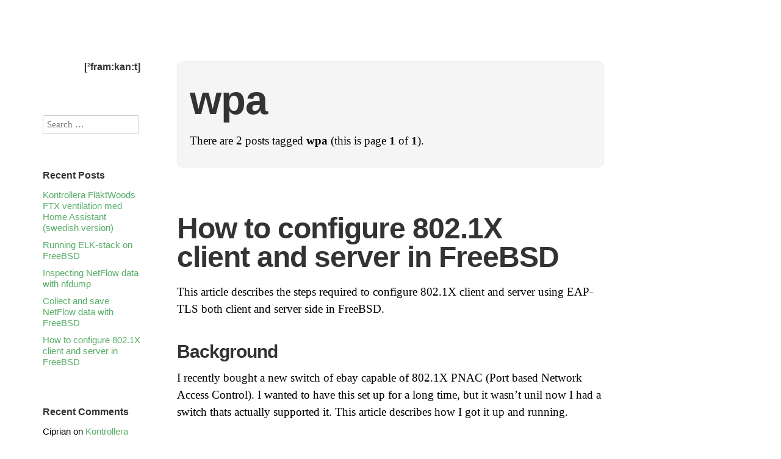

--- FILE ---
content_type: text/html; charset=UTF-8
request_url: https://framkant.org/tag/wpa/
body_size: 12944
content:
<!DOCTYPE html>
<html itemscope="itemscope" itemtype="http://schema.org/WebPage" lang="en-US">
<head>
	<meta charset="UTF-8" />
	<meta name="viewport" content="width=device-width, initial-scale=1, maximum-scale=1" />
	<link rel="profile" href="http://gmpg.org/xfn/11" />
	<link rel="pingback" href="https://framkant.org/xmlrpc.php" />
	<!--[if lt IE 9]>
	<script src="https://framkant.org/wp-content/themes/independent-publisher/js/html5.js" type="text/javascript"></script>
	<![endif]-->
	<meta name='robots' content='index, follow, max-image-preview:large, max-snippet:-1, max-video-preview:-1' />

	<!-- This site is optimized with the Yoast SEO plugin v19.9 - https://yoast.com/wordpress/plugins/seo/ -->
	<title>wpa Archives - [²fram:kan:t]</title>
	<link rel="canonical" href="https://framkant.org/tag/wpa/" />
	<meta property="og:locale" content="en_US" />
	<meta property="og:type" content="article" />
	<meta property="og:title" content="wpa Archives - [²fram:kan:t]" />
	<meta property="og:url" content="https://framkant.org/tag/wpa/" />
	<meta property="og:site_name" content="[²fram:kan:t]" />
	<meta name="twitter:card" content="summary_large_image" />
	<meta name="twitter:site" content="@ankerstal" />
	<!-- / Yoast SEO plugin. -->


<link rel='dns-prefetch' href='//s.w.org' />
<link rel="alternate" type="application/rss+xml" title="[²fram:kan:t] &raquo; Feed" href="https://framkant.org/feed/" />
<link rel="alternate" type="application/rss+xml" title="[²fram:kan:t] &raquo; Comments Feed" href="https://framkant.org/comments/feed/" />
<link rel="alternate" type="application/rss+xml" title="[²fram:kan:t] &raquo; wpa Tag Feed" href="https://framkant.org/tag/wpa/feed/" />
		<!-- This site uses the Google Analytics by ExactMetrics plugin v7.10.0 - Using Analytics tracking - https://www.exactmetrics.com/ -->
							<script
				src="//www.googletagmanager.com/gtag/js?id=UA-70462253-1"  data-cfasync="false" data-wpfc-render="false" type="text/javascript" async></script>
			<script data-cfasync="false" data-wpfc-render="false" type="text/javascript">
				var em_version = '7.10.0';
				var em_track_user = true;
				var em_no_track_reason = '';
				
								var disableStrs = [
															'ga-disable-UA-70462253-1',
									];

				/* Function to detect opted out users */
				function __gtagTrackerIsOptedOut() {
					for (var index = 0; index < disableStrs.length; index++) {
						if (document.cookie.indexOf(disableStrs[index] + '=true') > -1) {
							return true;
						}
					}

					return false;
				}

				/* Disable tracking if the opt-out cookie exists. */
				if (__gtagTrackerIsOptedOut()) {
					for (var index = 0; index < disableStrs.length; index++) {
						window[disableStrs[index]] = true;
					}
				}

				/* Opt-out function */
				function __gtagTrackerOptout() {
					for (var index = 0; index < disableStrs.length; index++) {
						document.cookie = disableStrs[index] + '=true; expires=Thu, 31 Dec 2099 23:59:59 UTC; path=/';
						window[disableStrs[index]] = true;
					}
				}

				if ('undefined' === typeof gaOptout) {
					function gaOptout() {
						__gtagTrackerOptout();
					}
				}
								window.dataLayer = window.dataLayer || [];

				window.ExactMetricsDualTracker = {
					helpers: {},
					trackers: {},
				};
				if (em_track_user) {
					function __gtagDataLayer() {
						dataLayer.push(arguments);
					}

					function __gtagTracker(type, name, parameters) {
						if (!parameters) {
							parameters = {};
						}

						if (parameters.send_to) {
							__gtagDataLayer.apply(null, arguments);
							return;
						}

						if (type === 'event') {
							
														parameters.send_to = exactmetrics_frontend.ua;
							__gtagDataLayer(type, name, parameters);
													} else {
							__gtagDataLayer.apply(null, arguments);
						}
					}

					__gtagTracker('js', new Date());
					__gtagTracker('set', {
						'developer_id.dNDMyYj': true,
											});
															__gtagTracker('config', 'UA-70462253-1', {"forceSSL":"true"} );
										window.gtag = __gtagTracker;										(function () {
						/* https://developers.google.com/analytics/devguides/collection/analyticsjs/ */
						/* ga and __gaTracker compatibility shim. */
						var noopfn = function () {
							return null;
						};
						var newtracker = function () {
							return new Tracker();
						};
						var Tracker = function () {
							return null;
						};
						var p = Tracker.prototype;
						p.get = noopfn;
						p.set = noopfn;
						p.send = function () {
							var args = Array.prototype.slice.call(arguments);
							args.unshift('send');
							__gaTracker.apply(null, args);
						};
						var __gaTracker = function () {
							var len = arguments.length;
							if (len === 0) {
								return;
							}
							var f = arguments[len - 1];
							if (typeof f !== 'object' || f === null || typeof f.hitCallback !== 'function') {
								if ('send' === arguments[0]) {
									var hitConverted, hitObject = false, action;
									if ('event' === arguments[1]) {
										if ('undefined' !== typeof arguments[3]) {
											hitObject = {
												'eventAction': arguments[3],
												'eventCategory': arguments[2],
												'eventLabel': arguments[4],
												'value': arguments[5] ? arguments[5] : 1,
											}
										}
									}
									if ('pageview' === arguments[1]) {
										if ('undefined' !== typeof arguments[2]) {
											hitObject = {
												'eventAction': 'page_view',
												'page_path': arguments[2],
											}
										}
									}
									if (typeof arguments[2] === 'object') {
										hitObject = arguments[2];
									}
									if (typeof arguments[5] === 'object') {
										Object.assign(hitObject, arguments[5]);
									}
									if ('undefined' !== typeof arguments[1].hitType) {
										hitObject = arguments[1];
										if ('pageview' === hitObject.hitType) {
											hitObject.eventAction = 'page_view';
										}
									}
									if (hitObject) {
										action = 'timing' === arguments[1].hitType ? 'timing_complete' : hitObject.eventAction;
										hitConverted = mapArgs(hitObject);
										__gtagTracker('event', action, hitConverted);
									}
								}
								return;
							}

							function mapArgs(args) {
								var arg, hit = {};
								var gaMap = {
									'eventCategory': 'event_category',
									'eventAction': 'event_action',
									'eventLabel': 'event_label',
									'eventValue': 'event_value',
									'nonInteraction': 'non_interaction',
									'timingCategory': 'event_category',
									'timingVar': 'name',
									'timingValue': 'value',
									'timingLabel': 'event_label',
									'page': 'page_path',
									'location': 'page_location',
									'title': 'page_title',
								};
								for (arg in args) {
																		if (!(!args.hasOwnProperty(arg) || !gaMap.hasOwnProperty(arg))) {
										hit[gaMap[arg]] = args[arg];
									} else {
										hit[arg] = args[arg];
									}
								}
								return hit;
							}

							try {
								f.hitCallback();
							} catch (ex) {
							}
						};
						__gaTracker.create = newtracker;
						__gaTracker.getByName = newtracker;
						__gaTracker.getAll = function () {
							return [];
						};
						__gaTracker.remove = noopfn;
						__gaTracker.loaded = true;
						window['__gaTracker'] = __gaTracker;
					})();
									} else {
										console.log("");
					(function () {
						function __gtagTracker() {
							return null;
						}

						window['__gtagTracker'] = __gtagTracker;
						window['gtag'] = __gtagTracker;
					})();
									}
			</script>
				<!-- / Google Analytics by ExactMetrics -->
		<script type="text/javascript">
window._wpemojiSettings = {"baseUrl":"https:\/\/s.w.org\/images\/core\/emoji\/14.0.0\/72x72\/","ext":".png","svgUrl":"https:\/\/s.w.org\/images\/core\/emoji\/14.0.0\/svg\/","svgExt":".svg","source":{"concatemoji":"https:\/\/framkant.org\/wp-includes\/js\/wp-emoji-release.min.js?ver=6.0.11"}};
/*! This file is auto-generated */
!function(e,a,t){var n,r,o,i=a.createElement("canvas"),p=i.getContext&&i.getContext("2d");function s(e,t){var a=String.fromCharCode,e=(p.clearRect(0,0,i.width,i.height),p.fillText(a.apply(this,e),0,0),i.toDataURL());return p.clearRect(0,0,i.width,i.height),p.fillText(a.apply(this,t),0,0),e===i.toDataURL()}function c(e){var t=a.createElement("script");t.src=e,t.defer=t.type="text/javascript",a.getElementsByTagName("head")[0].appendChild(t)}for(o=Array("flag","emoji"),t.supports={everything:!0,everythingExceptFlag:!0},r=0;r<o.length;r++)t.supports[o[r]]=function(e){if(!p||!p.fillText)return!1;switch(p.textBaseline="top",p.font="600 32px Arial",e){case"flag":return s([127987,65039,8205,9895,65039],[127987,65039,8203,9895,65039])?!1:!s([55356,56826,55356,56819],[55356,56826,8203,55356,56819])&&!s([55356,57332,56128,56423,56128,56418,56128,56421,56128,56430,56128,56423,56128,56447],[55356,57332,8203,56128,56423,8203,56128,56418,8203,56128,56421,8203,56128,56430,8203,56128,56423,8203,56128,56447]);case"emoji":return!s([129777,127995,8205,129778,127999],[129777,127995,8203,129778,127999])}return!1}(o[r]),t.supports.everything=t.supports.everything&&t.supports[o[r]],"flag"!==o[r]&&(t.supports.everythingExceptFlag=t.supports.everythingExceptFlag&&t.supports[o[r]]);t.supports.everythingExceptFlag=t.supports.everythingExceptFlag&&!t.supports.flag,t.DOMReady=!1,t.readyCallback=function(){t.DOMReady=!0},t.supports.everything||(n=function(){t.readyCallback()},a.addEventListener?(a.addEventListener("DOMContentLoaded",n,!1),e.addEventListener("load",n,!1)):(e.attachEvent("onload",n),a.attachEvent("onreadystatechange",function(){"complete"===a.readyState&&t.readyCallback()})),(e=t.source||{}).concatemoji?c(e.concatemoji):e.wpemoji&&e.twemoji&&(c(e.twemoji),c(e.wpemoji)))}(window,document,window._wpemojiSettings);
</script>
<style type="text/css">
img.wp-smiley,
img.emoji {
	display: inline !important;
	border: none !important;
	box-shadow: none !important;
	height: 1em !important;
	width: 1em !important;
	margin: 0 0.07em !important;
	vertical-align: -0.1em !important;
	background: none !important;
	padding: 0 !important;
}
</style>
	<link rel='stylesheet' id='wp-block-library-css'  href='https://framkant.org/wp-includes/css/dist/block-library/style.min.css?ver=6.0.11' type='text/css' media='all' />
<style id='global-styles-inline-css' type='text/css'>
body{--wp--preset--color--black: #000000;--wp--preset--color--cyan-bluish-gray: #abb8c3;--wp--preset--color--white: #ffffff;--wp--preset--color--pale-pink: #f78da7;--wp--preset--color--vivid-red: #cf2e2e;--wp--preset--color--luminous-vivid-orange: #ff6900;--wp--preset--color--luminous-vivid-amber: #fcb900;--wp--preset--color--light-green-cyan: #7bdcb5;--wp--preset--color--vivid-green-cyan: #00d084;--wp--preset--color--pale-cyan-blue: #8ed1fc;--wp--preset--color--vivid-cyan-blue: #0693e3;--wp--preset--color--vivid-purple: #9b51e0;--wp--preset--gradient--vivid-cyan-blue-to-vivid-purple: linear-gradient(135deg,rgba(6,147,227,1) 0%,rgb(155,81,224) 100%);--wp--preset--gradient--light-green-cyan-to-vivid-green-cyan: linear-gradient(135deg,rgb(122,220,180) 0%,rgb(0,208,130) 100%);--wp--preset--gradient--luminous-vivid-amber-to-luminous-vivid-orange: linear-gradient(135deg,rgba(252,185,0,1) 0%,rgba(255,105,0,1) 100%);--wp--preset--gradient--luminous-vivid-orange-to-vivid-red: linear-gradient(135deg,rgba(255,105,0,1) 0%,rgb(207,46,46) 100%);--wp--preset--gradient--very-light-gray-to-cyan-bluish-gray: linear-gradient(135deg,rgb(238,238,238) 0%,rgb(169,184,195) 100%);--wp--preset--gradient--cool-to-warm-spectrum: linear-gradient(135deg,rgb(74,234,220) 0%,rgb(151,120,209) 20%,rgb(207,42,186) 40%,rgb(238,44,130) 60%,rgb(251,105,98) 80%,rgb(254,248,76) 100%);--wp--preset--gradient--blush-light-purple: linear-gradient(135deg,rgb(255,206,236) 0%,rgb(152,150,240) 100%);--wp--preset--gradient--blush-bordeaux: linear-gradient(135deg,rgb(254,205,165) 0%,rgb(254,45,45) 50%,rgb(107,0,62) 100%);--wp--preset--gradient--luminous-dusk: linear-gradient(135deg,rgb(255,203,112) 0%,rgb(199,81,192) 50%,rgb(65,88,208) 100%);--wp--preset--gradient--pale-ocean: linear-gradient(135deg,rgb(255,245,203) 0%,rgb(182,227,212) 50%,rgb(51,167,181) 100%);--wp--preset--gradient--electric-grass: linear-gradient(135deg,rgb(202,248,128) 0%,rgb(113,206,126) 100%);--wp--preset--gradient--midnight: linear-gradient(135deg,rgb(2,3,129) 0%,rgb(40,116,252) 100%);--wp--preset--duotone--dark-grayscale: url('#wp-duotone-dark-grayscale');--wp--preset--duotone--grayscale: url('#wp-duotone-grayscale');--wp--preset--duotone--purple-yellow: url('#wp-duotone-purple-yellow');--wp--preset--duotone--blue-red: url('#wp-duotone-blue-red');--wp--preset--duotone--midnight: url('#wp-duotone-midnight');--wp--preset--duotone--magenta-yellow: url('#wp-duotone-magenta-yellow');--wp--preset--duotone--purple-green: url('#wp-duotone-purple-green');--wp--preset--duotone--blue-orange: url('#wp-duotone-blue-orange');--wp--preset--font-size--small: 13px;--wp--preset--font-size--medium: 20px;--wp--preset--font-size--large: 36px;--wp--preset--font-size--x-large: 42px;}.has-black-color{color: var(--wp--preset--color--black) !important;}.has-cyan-bluish-gray-color{color: var(--wp--preset--color--cyan-bluish-gray) !important;}.has-white-color{color: var(--wp--preset--color--white) !important;}.has-pale-pink-color{color: var(--wp--preset--color--pale-pink) !important;}.has-vivid-red-color{color: var(--wp--preset--color--vivid-red) !important;}.has-luminous-vivid-orange-color{color: var(--wp--preset--color--luminous-vivid-orange) !important;}.has-luminous-vivid-amber-color{color: var(--wp--preset--color--luminous-vivid-amber) !important;}.has-light-green-cyan-color{color: var(--wp--preset--color--light-green-cyan) !important;}.has-vivid-green-cyan-color{color: var(--wp--preset--color--vivid-green-cyan) !important;}.has-pale-cyan-blue-color{color: var(--wp--preset--color--pale-cyan-blue) !important;}.has-vivid-cyan-blue-color{color: var(--wp--preset--color--vivid-cyan-blue) !important;}.has-vivid-purple-color{color: var(--wp--preset--color--vivid-purple) !important;}.has-black-background-color{background-color: var(--wp--preset--color--black) !important;}.has-cyan-bluish-gray-background-color{background-color: var(--wp--preset--color--cyan-bluish-gray) !important;}.has-white-background-color{background-color: var(--wp--preset--color--white) !important;}.has-pale-pink-background-color{background-color: var(--wp--preset--color--pale-pink) !important;}.has-vivid-red-background-color{background-color: var(--wp--preset--color--vivid-red) !important;}.has-luminous-vivid-orange-background-color{background-color: var(--wp--preset--color--luminous-vivid-orange) !important;}.has-luminous-vivid-amber-background-color{background-color: var(--wp--preset--color--luminous-vivid-amber) !important;}.has-light-green-cyan-background-color{background-color: var(--wp--preset--color--light-green-cyan) !important;}.has-vivid-green-cyan-background-color{background-color: var(--wp--preset--color--vivid-green-cyan) !important;}.has-pale-cyan-blue-background-color{background-color: var(--wp--preset--color--pale-cyan-blue) !important;}.has-vivid-cyan-blue-background-color{background-color: var(--wp--preset--color--vivid-cyan-blue) !important;}.has-vivid-purple-background-color{background-color: var(--wp--preset--color--vivid-purple) !important;}.has-black-border-color{border-color: var(--wp--preset--color--black) !important;}.has-cyan-bluish-gray-border-color{border-color: var(--wp--preset--color--cyan-bluish-gray) !important;}.has-white-border-color{border-color: var(--wp--preset--color--white) !important;}.has-pale-pink-border-color{border-color: var(--wp--preset--color--pale-pink) !important;}.has-vivid-red-border-color{border-color: var(--wp--preset--color--vivid-red) !important;}.has-luminous-vivid-orange-border-color{border-color: var(--wp--preset--color--luminous-vivid-orange) !important;}.has-luminous-vivid-amber-border-color{border-color: var(--wp--preset--color--luminous-vivid-amber) !important;}.has-light-green-cyan-border-color{border-color: var(--wp--preset--color--light-green-cyan) !important;}.has-vivid-green-cyan-border-color{border-color: var(--wp--preset--color--vivid-green-cyan) !important;}.has-pale-cyan-blue-border-color{border-color: var(--wp--preset--color--pale-cyan-blue) !important;}.has-vivid-cyan-blue-border-color{border-color: var(--wp--preset--color--vivid-cyan-blue) !important;}.has-vivid-purple-border-color{border-color: var(--wp--preset--color--vivid-purple) !important;}.has-vivid-cyan-blue-to-vivid-purple-gradient-background{background: var(--wp--preset--gradient--vivid-cyan-blue-to-vivid-purple) !important;}.has-light-green-cyan-to-vivid-green-cyan-gradient-background{background: var(--wp--preset--gradient--light-green-cyan-to-vivid-green-cyan) !important;}.has-luminous-vivid-amber-to-luminous-vivid-orange-gradient-background{background: var(--wp--preset--gradient--luminous-vivid-amber-to-luminous-vivid-orange) !important;}.has-luminous-vivid-orange-to-vivid-red-gradient-background{background: var(--wp--preset--gradient--luminous-vivid-orange-to-vivid-red) !important;}.has-very-light-gray-to-cyan-bluish-gray-gradient-background{background: var(--wp--preset--gradient--very-light-gray-to-cyan-bluish-gray) !important;}.has-cool-to-warm-spectrum-gradient-background{background: var(--wp--preset--gradient--cool-to-warm-spectrum) !important;}.has-blush-light-purple-gradient-background{background: var(--wp--preset--gradient--blush-light-purple) !important;}.has-blush-bordeaux-gradient-background{background: var(--wp--preset--gradient--blush-bordeaux) !important;}.has-luminous-dusk-gradient-background{background: var(--wp--preset--gradient--luminous-dusk) !important;}.has-pale-ocean-gradient-background{background: var(--wp--preset--gradient--pale-ocean) !important;}.has-electric-grass-gradient-background{background: var(--wp--preset--gradient--electric-grass) !important;}.has-midnight-gradient-background{background: var(--wp--preset--gradient--midnight) !important;}.has-small-font-size{font-size: var(--wp--preset--font-size--small) !important;}.has-medium-font-size{font-size: var(--wp--preset--font-size--medium) !important;}.has-large-font-size{font-size: var(--wp--preset--font-size--large) !important;}.has-x-large-font-size{font-size: var(--wp--preset--font-size--x-large) !important;}
</style>
<link rel='stylesheet' id='genericons-css'  href='https://framkant.org/wp-content/themes/independent-publisher/fonts/genericons/genericons.css?ver=3.1' type='text/css' media='all' />
<link rel='stylesheet' id='independent-publisher-style-css'  href='https://framkant.org/wp-content/themes/independent-publisher/style.css?ver=6.0.11' type='text/css' media='all' />
<link rel='stylesheet' id='customizer-css'  href='https://framkant.org/wp-admin/admin-ajax.php?action=independent_publisher_customizer_css&#038;ver=1.7' type='text/css' media='all' />
<link rel='stylesheet' id='enlighterjs-css'  href='https://framkant.org/wp-content/plugins/enlighter/cache/enlighterjs.min.css?ver=Ihr6W7J70ujs3Vr' type='text/css' media='all' />
<script type='text/javascript' src='https://framkant.org/wp-content/plugins/google-analytics-dashboard-for-wp/assets/js/frontend-gtag.min.js?ver=7.10.0' id='exactmetrics-frontend-script-js'></script>
<script data-cfasync="false" data-wpfc-render="false" type="text/javascript" id='exactmetrics-frontend-script-js-extra'>/* <![CDATA[ */
var exactmetrics_frontend = {"js_events_tracking":"true","download_extensions":"zip,mp3,mpeg,pdf,docx,pptx,xlsx,rar","inbound_paths":"[{\"path\":\"\\\/go\\\/\",\"label\":\"affiliate\"},{\"path\":\"\\\/recommend\\\/\",\"label\":\"affiliate\"}]","home_url":"https:\/\/framkant.org","hash_tracking":"false","ua":"UA-70462253-1","v4_id":""};/* ]]> */
</script>
<script type='text/javascript' src='https://framkant.org/wp-includes/js/jquery/jquery.min.js?ver=3.6.0' id='jquery-core-js'></script>
<script type='text/javascript' src='https://framkant.org/wp-includes/js/jquery/jquery-migrate.min.js?ver=3.3.2' id='jquery-migrate-js'></script>
<script type='text/javascript' src='https://framkant.org/wp-content/themes/independent-publisher/js/enhanced-comment-form.js?ver=1.0' id='enhanced-comment-form-js-js'></script>
<link rel="https://api.w.org/" href="https://framkant.org/wp-json/" /><link rel="alternate" type="application/json" href="https://framkant.org/wp-json/wp/v2/tags/21" /><link rel="EditURI" type="application/rsd+xml" title="RSD" href="https://framkant.org/xmlrpc.php?rsd" />
<link rel="wlwmanifest" type="application/wlwmanifest+xml" href="https://framkant.org/wp-includes/wlwmanifest.xml" /> 
<meta name="generator" content="WordPress 6.0.11" />


<!-- This site is optimized with the Schema plugin v1.7.9.5 - https://schema.press -->
<script type="application/ld+json">{"@context":"https:\/\/schema.org\/","@type":"CollectionPage","headline":"wpa Tag","description":"","url":"https:\/\/framkant.org\/tag\/802-1x\/","sameAs":[],"hasPart":[{"@context":"https:\/\/schema.org\/","@type":"BlogPosting","mainEntityOfPage":{"@type":"WebPage","@id":"https:\/\/framkant.org\/2018\/04\/802-1x-client-and-server-in-freebsd\/"},"url":"https:\/\/framkant.org\/2018\/04\/802-1x-client-and-server-in-freebsd\/","headline":"How to configure 802.1X client and server in FreeBSD","datePublished":"2018-04-10T19:49:21+00:00","dateModified":"2019-04-03T21:03:51+00:00","publisher":{"@type":"Organization","@id":"https:\/\/framkant.org\/#organization","name":"[²fram:kan:t]","logo":{"@type":"ImageObject","url":"","width":600,"height":60}},"articleSection":"Security","keywords":"802.1x, freebsd, radius, supplicant, wpa","description":"This article describes the steps required to configure 802.1X client and server using EAP-TLS both client and server side in FreeBSD. Background I recently bought a new switch of ebay capable of 802.1X PNAC (Port based Network Access Control). I wanted to have this set up for a long","author":{"@type":"Person","name":"Peter","url":"https:\/\/framkant.org","description":"Systems administrator","image":{"@type":"ImageObject","url":"https:\/\/secure.gravatar.com\/avatar\/6befeb00c5693016428b87fb62fc7bae?s=96&d=mm&r=g","height":96,"width":96},"sameAs":["http:\/\/asdf","https:\/\/twitter.com\/ankerstal"]}},{"@context":"https:\/\/schema.org\/","@type":"BlogPosting","mainEntityOfPage":{"@type":"WebPage","@id":"https:\/\/framkant.org\/2015\/11\/wpa2-enterprise-with-hostapd\/"},"url":"https:\/\/framkant.org\/2015\/11\/wpa2-enterprise-with-hostapd\/","headline":"WPA2 Enterprise with hostapd","datePublished":"2015-11-25T21:07:55+00:00","dateModified":"2017-07-05T20:59:58+00:00","publisher":{"@type":"Organization","@id":"https:\/\/framkant.org\/#organization","name":"[²fram:kan:t]","logo":{"@type":"ImageObject","url":"","width":600,"height":60}},"articleSection":"Security","keywords":"freebsd, hostapd, ssl, wpa","description":"After setting up my wireless FreeBSD router I wanted to secure my wireless network with WPA2 Enterprise. I've had a really hard time finding any good documentation on hostapd, but I finally got it to work. So why would you use WPA2 Enterprise, isnt Personal good enough? Well, the","author":{"@type":"Person","name":"Peter","url":"https:\/\/framkant.org","description":"Systems administrator","image":{"@type":"ImageObject","url":"https:\/\/secure.gravatar.com\/avatar\/6befeb00c5693016428b87fb62fc7bae?s=96&d=mm&r=g","height":96,"width":96},"sameAs":["http:\/\/asdf","https:\/\/twitter.com\/ankerstal"]}}]}</script>

<style type="text/css">.recentcomments a{display:inline !important;padding:0 !important;margin:0 !important;}</style>		<style type="text/css" id="wp-custom-css">
			.widget-area {
	text-align: left;
}		</style>
		</head>

<body class="archive tag tag-wpa tag-21 no-post-excerpts hfeed h-feed" itemscope="itemscope" itemtype="http://schema.org/WebPage">



<div id="page" class="site">
	<header id="masthead" class="site-header" role="banner" itemscope itemtype="http://schema.org/WPHeader">

		<div class="site-header-info">
															<div class="site-title">
			<a href="https://framkant.org/" title="[²fram:kan:t]" rel="home">[²fram:kan:t]</a>
		</div>
		<div class="site-description"></div>
									</div>

							<nav role="navigation" class="site-navigation main-navigation">
				<a class="screen-reader-text skip-link" href="#content" title="Skip to content">Skip to content</a>

																	
			</nav><!-- .site-navigation .main-navigation -->
		
			</header>
	<!-- #masthead .site-header -->

	<div id="main" class="site-main">

	<section id="primary" class="content-area">
		<main id="content" class="site-content" role="main">

			
				<header class="page-header">
					<h1 class="page-title">
						<span>wpa</span>					</h1>
					<div class="taxonomy-description"><p>There are 2 posts tagged <strong>wpa</strong> (this is page <strong>1</strong> of <strong>1</strong>).</p>
</div>									</header><!-- .page-header -->

								
					<article id="post-450" class="first-post post-450 post type-post status-publish format-standard category-security category-sysadmin tag-802-1x tag-freebsd tag-radius tag-supplicant tag-wpa h-entry hentry">
	<header class="entry-header">
						<h1 class="entry-title p-name">
			<a href="https://framkant.org/2018/04/802-1x-client-and-server-in-freebsd/" title="Permalink to How to configure 802.1X client and server in FreeBSD" rel="bookmark">How to configure 802.1X client and server in FreeBSD</a>
		</h1>
	</header>
	<!-- .entry-header -->

	<div class="entry-content e-content">

		
						
			
<p>This article describes the steps required to configure 802.1X client and server using EAP-TLS both client and server side in FreeBSD.</p>



<h3>Background</h3>



<p>I recently bought a new switch of ebay capable of 802.1X PNAC (Port based Network Access Control). I wanted to have this set up for a long time, but it wasn&#8217;t unil now I had a switch thats actually supported it. This article describes how I got it up and running.</p>



<h3>Certificates</h3>



<p>Since I already have EAP-TLS set up for my wifi (authentication using X.509 client certificates) I will also use EAP-TLS for wired access. So I configured a private CA in order to issue both server certificates for the radius server and also client certificates for all clients that will use my network. &nbsp;I have a more general post about how set up the CA <a href="https://framkant.org/2018/04/smartcard-hsm-backed-openssl-ca/">here</a>.</p>



<h3>Radius server (Authentication server)</h3>



<p>You will need to configure a Radius server to handle the authentication requests. I already have EAP-TLS configured using hostpad and its internal radius server for my wifi. But that server is very limited, so I decided to give FreeRADIUS a go. This also means that my wifi clients will be authenticated using the FreeRADIUS server from now on.</p>



<p>I understand that FreeRADIUS is very flexible and &#8220;easy&#8221; to customize, but I really think that the configuration is very hard do grasp. It would be virtually impossible to configure it without some guide to follow. The two big problems are that the configuration is split up into MANY files and that all the documentation is inside the config files, which makes them really hard to read. Luckily I found this <a href="https://wiki.alpinelinux.org/wiki/FreeRadius_EAP-TLS_configuration#Configuration">guide</a> online that did exactly what I wanted. So please have a look at that guide under &#8220;Configuration&#8221; to see how I configured FreeRADIUS. Its basically just a few minor changes in four files.</p>



<h3>The switch (Authenticator)</h3>



<p>This article will not cover the switch configuration needed for this setup. The configuration you will have to do is very depended on what brand of switch you have and what software it is running. &nbsp;I have a Juniper&nbsp;EX2200-C and there is good online documentation on how to set up 802.1X.</p>



<ul><li><a href="https://www.juniper.net/documentation/en_US/junos/topics/example/802-1x-pnac-ex-series-connecting-server-configuring.html">Configure what radius server to use</a></li><li><a href="https://www.juniper.net/documentation/en_US/junos/topics/task/configuration/802-1x-interface-settings-ex-series-cli.html">Configure individual ports</a></li></ul>



<h3><span style="font-family: Bitter, Georgia, serif; font-size: 22px;">The Supplicant (802.1X client)</span></h3>



<p>In 802.1X the client is called the supplicant. To authenticate against the radius server you will basically need a small supplicant software installed on the client that will handle the authentication. This is done using EAPOL-packages that are sent out on the network and then handled by the switch (The Authenticator). The switch then talks to the raidus server (The Authentication server) to verify the client.</p>



<p>In Linux and FreeBSD the most commonly used supplicant software is called wpa_supplicant. Most of you who know of wpa_supplicant have used it for wifi authentication in differents forms. It can handle alot of different security types like WPA2 Enterprise, WPA2 or even WEP. But it can also work with wired network authentication. The configuration is actually very straight forward and similar to the wifi configs.</p>



<pre class="EnlighterJSRAW" data-enlighter-language="generic" data-enlighter-theme="" data-enlighter-highlight="" data-enlighter-linenumbers="" data-enlighter-lineoffset="" data-enlighter-title="" data-enlighter-group="">network={
    key_mgmt=IEEE8021X
    eap=TLS
    identity="identity"
    ca_cert="/etc/ssl/chain.pem"
    client_cert="/etc/ssl/client.cert.pem"
    private_key="/etc/ssl/client.key"
    private_key_passwd="passw0rd"
}</pre>



<p>This is all you will need to have wpa_supplicant authenticate using client certificates over ethernet.</p>



<p>To have the wpa_supplicant automatically started when you FreeBSD machine boots you can just add the WPA keyword to your interface declaration in /etc/rc.conf like this:</p>



<pre class="EnlighterJSRAW" data-enlighter-language="generic" data-enlighter-theme="" data-enlighter-highlight="" data-enlighter-linenumbers="" data-enlighter-lineoffset="" data-enlighter-title="" data-enlighter-group="">ifconfig_ue0="DHCP WPA"</pre>
			
				
			
			</div>
	<!-- .entry-content -->

		
	<footer class="entry-meta">

							<span class="cat-links">in <a href="https://framkant.org/category/security/" rel="category tag">Security</a>, <a href="https://framkant.org/category/sysadmin/" rel="category tag">Sysadmin</a></span> <span class="sep"> |</span>		
							<a href="https://framkant.org/2018/04/802-1x-client-and-server-in-freebsd/" title="How to configure 802.1X client and server in FreeBSD" rel="bookmark"><time class="entry-date dt-published" datetime="2018-04-10T19:49:21+0000" itemprop="datePublished" pubdate="pubdate">April 10, 2018</time></a> <span class="sep"> | </span>		
				
		
													<span class="mentions-link"><a href="https://framkant.org/2018/04/802-1x-client-and-server-in-freebsd/#webmentions">1 Webmention</a></span><span class="sep"> |</span>
		
							<span class="comments-link"><a href="https://framkant.org/2018/04/802-1x-client-and-server-in-freebsd/#comments">2 Comments</a></span>
		
		
	</footer>
	<!-- .entry-meta -->
</article><!-- #post-450 -->

				
					<article id="post-62" class="post-62 post type-post status-publish format-standard category-security category-sysadmin tag-freebsd tag-hostapd tag-ssl tag-wpa h-entry hentry">
	<header class="entry-header">
						<h1 class="entry-title p-name">
			<a href="https://framkant.org/2015/11/wpa2-enterprise-with-hostapd/" title="Permalink to WPA2 Enterprise with hostapd" rel="bookmark">WPA2 Enterprise with hostapd</a>
		</h1>
	</header>
	<!-- .entry-header -->

	<div class="entry-content e-content">

		
						
			<p>After setting up my <a href="https://framkant.org/2015/11/secure-wireless-freebsd-router/">wireless FreeBSD router</a> I wanted to secure my wireless network with WPA2 Enterprise.</p>
<p>I&#8217;ve had a really hard time finding any good documentation on hostapd, but I finally got it to work. So why would you use WPA2 Enterprise, isnt Personal good enough? Well, the problem is these days that anyone can set up a wireless network with the same name as yours. If you connect to this fake network beliving you are connected to your own someone have full access to everything you send and receive. WPA2 Enterprise fixes this because the access point also has to prove its identity by providing a valid SSL Certificate. If this certificate changes you will be notified right away.</p>
<p>So, how do you set it up in hostapd? Well, its not that complex at all, the problem is that you cant find any documentation on it.</p>
<h3>Configuration</h3>
<p>Here is my configuration for WPA2 Enterprise. This uses hostapds own internal RAIDUS-server but you could as well use FreeRADIUS or some other RADIUS server out there, but then you&#8217;ll have to figure out how to configure that in hostapd. 😀</p>
<p><strong>/etc/hostapd.conf</strong></p>
<pre>interface=wlan0
driver=bsd
ctrl_interface=/var/run/hostapd
ctrl_interface_group=wheel
ssid=web
wpa=2
wpa_key_mgmt=WPA-EAP
wpa_pairwise=TKIP CCMP
macaddr_acl=0 
auth_algs=1
own_ip_addr=127.0.0.1
ieee8021x=1
eap_server=1
eapol_version=1

# Path for EAP server user database
eap_user_file=/etc/hostapd_eap_user
ca_cert=/etc/ssl/startssl.ca.pem
server_cert=/etc/ssl/domain.tld.crt
private_key=/etc/ssl/domain.tld.key
</pre>
<p><strong>/etc/hostapd_eap_user</strong></p>
<pre>"peter@domain.tld" PEAP [ver=0]
"peter@domain.tld" MSCHAPV2 "passphrase" [2]
</pre>
<p>You can also set up it to require client certificate to connect to make it even more &#8220;secure&#8221;. It all depends on how you handle your certificates and passwords.</p>
<pre>#"peter@domain.tld" PEAP [ver=0]
"peter@domain.tld" TLS
</pre>
<p>I use free host and client certificates from <a href="https://www.startssl.com">https://www.startssl.com</a> but if you want to set up your own CA you can find and excellent article <a href="https://jamielinux.com/docs/openssl-certificate-authority/index.html">here</a><br />
<strong>Update:</strong><br />
I have found some &#8220;documentation&#8221; in the form of well commented configurationfiles.<br />
<a href="https://w1.fi/cgit/hostap/plain/hostapd/hostapd.conf">https://w1.fi/cgit/hostap/plain/hostapd/hostapd.conf</a><br />
<a href="https://w1.fi/cgit/hostap/plain/hostapd/hostapd.eap_user">https://w1.fi/cgit/hostap/plain/hostapd/hostapd.eap_user</a><br />
<a href="https://w1.fi/cgit/hostap/plain/hostapd/">https://w1.fi/cgit/hostap/plain/hostapd/</a></p>
			
				
			
			</div>
	<!-- .entry-content -->

		
	<footer class="entry-meta">

							<span class="cat-links">in <a href="https://framkant.org/category/security/" rel="category tag">Security</a>, <a href="https://framkant.org/category/sysadmin/" rel="category tag">Sysadmin</a></span> <span class="sep"> |</span>		
							<a href="https://framkant.org/2015/11/wpa2-enterprise-with-hostapd/" title="WPA2 Enterprise with hostapd" rel="bookmark"><time class="entry-date dt-published" datetime="2015-11-25T21:07:55+0000" itemprop="datePublished" pubdate="pubdate">November 25, 2015</time></a> <span class="sep"> | </span>		
				
		
													<span class="mentions-link"><a href="https://framkant.org/2015/11/wpa2-enterprise-with-hostapd/#webmentions">1 Webmention</a></span><span class="sep"> |</span>
		
							<span class="comments-link"><a href="https://framkant.org/2015/11/wpa2-enterprise-with-hostapd/#comments">5 Comments</a></span>
		
		
	</footer>
	<!-- .entry-meta -->
</article><!-- #post-62 -->

				
				
			
		</main>
		<!-- #content .site-content -->
	</section><!-- #primary .content-area -->

<div id="secondary" class="widget-area" role="complementary">
					<aside id="search-2" class="widget widget_search"><form method="get" id="searchform" action="https://framkant.org/" role="search">
	<label for="s" class="screen-reader-text">Search</label>
	<input type="text" class="field" name="s" value="" id="s" placeholder="Search &hellip;" />
	<input type="submit" class="submit" name="submit" id="searchsubmit" value="Search" />
</form>
</aside>
		<aside id="recent-posts-2" class="widget widget_recent_entries">
		<h1 class="widget-title">Recent Posts</h1>
		<ul>
											<li>
					<a href="https://framkant.org/2022/10/kontrollera-flaktwoods-ftx-ventilation-med-home-assistant/">Kontrollera FläktWoods FTX ventilation med Home Assistant (swedish version)</a>
									</li>
											<li>
					<a href="https://framkant.org/2020/04/running-elk-stack-on-freebsd/">Running ELK-stack on FreeBSD</a>
									</li>
											<li>
					<a href="https://framkant.org/2019/04/inspecting-netflow-data-with-nfdump/">Inspecting NetFlow data with nfdump</a>
									</li>
											<li>
					<a href="https://framkant.org/2019/03/collect-and-save-netflow-data-with-freebsd/">Collect and save NetFlow data with FreeBSD</a>
									</li>
											<li>
					<a href="https://framkant.org/2018/04/802-1x-client-and-server-in-freebsd/">How to configure 802.1X client and server in FreeBSD</a>
									</li>
					</ul>

		</aside><aside id="recent-comments-2" class="widget widget_recent_comments"><h1 class="widget-title">Recent Comments</h1><ul id="recentcomments"><li class="recentcomments"><span class="comment-author-link">Ciprian</span> on <a href="https://framkant.org/2022/10/kontrollera-flaktwoods-ftx-ventilation-med-home-assistant/#comment-503864">Kontrollera FläktWoods FTX ventilation med Home Assistant (swedish version)</a></li><li class="recentcomments"><span class="comment-author-link"><a href='http://asdf' rel='external nofollow ugc' class='url'>Peter</a></span> on <a href="https://framkant.org/2022/10/kontrollera-flaktwoods-ftx-ventilation-med-home-assistant/#comment-492070">Kontrollera FläktWoods FTX ventilation med Home Assistant (swedish version)</a></li><li class="recentcomments"><span class="comment-author-link">Daniel</span> on <a href="https://framkant.org/2022/10/kontrollera-flaktwoods-ftx-ventilation-med-home-assistant/#comment-491994">Kontrollera FläktWoods FTX ventilation med Home Assistant (swedish version)</a></li><li class="recentcomments"><span class="comment-author-link"><a href='http://asdf' rel='external nofollow ugc' class='url'>Peter</a></span> on <a href="https://framkant.org/2022/10/kontrollera-flaktwoods-ftx-ventilation-med-home-assistant/#comment-489482">Kontrollera FläktWoods FTX ventilation med Home Assistant (swedish version)</a></li><li class="recentcomments"><span class="comment-author-link">David</span> on <a href="https://framkant.org/2022/10/kontrollera-flaktwoods-ftx-ventilation-med-home-assistant/#comment-489479">Kontrollera FläktWoods FTX ventilation med Home Assistant (swedish version)</a></li></ul></aside><aside id="archives-2" class="widget widget_archive"><h1 class="widget-title">Archives</h1>
			<ul>
					<li><a href='https://framkant.org/2022/10/'>October 2022</a></li>
	<li><a href='https://framkant.org/2020/04/'>April 2020</a></li>
	<li><a href='https://framkant.org/2019/04/'>April 2019</a></li>
	<li><a href='https://framkant.org/2019/03/'>March 2019</a></li>
	<li><a href='https://framkant.org/2018/04/'>April 2018</a></li>
	<li><a href='https://framkant.org/2017/11/'>November 2017</a></li>
	<li><a href='https://framkant.org/2017/10/'>October 2017</a></li>
	<li><a href='https://framkant.org/2017/09/'>September 2017</a></li>
	<li><a href='https://framkant.org/2017/07/'>July 2017</a></li>
	<li><a href='https://framkant.org/2017/03/'>March 2017</a></li>
	<li><a href='https://framkant.org/2016/10/'>October 2016</a></li>
	<li><a href='https://framkant.org/2015/12/'>December 2015</a></li>
	<li><a href='https://framkant.org/2015/11/'>November 2015</a></li>
			</ul>

			</aside><aside id="categories-2" class="widget widget_categories"><h1 class="widget-title">Categories</h1>
			<ul>
					<li class="cat-item cat-item-82"><a href="https://framkant.org/category/automation/">automation</a> (1)
</li>
	<li class="cat-item cat-item-56"><a href="https://framkant.org/category/python/flask/">Flask</a> (1)
</li>
	<li class="cat-item cat-item-3"><a href="https://framkant.org/category/misc/">Misc</a> (3)
</li>
	<li class="cat-item cat-item-55"><a href="https://framkant.org/category/python/">Python</a> (1)
</li>
	<li class="cat-item cat-item-2"><a href="https://framkant.org/category/security/">Security</a> (21)
</li>
	<li class="cat-item cat-item-17"><a href="https://framkant.org/category/sysadmin/">Sysadmin</a> (21)
</li>
			</ul>

			</aside>	</div><!-- #secondary .widget-area -->

</div><!-- #main .site-main -->

<footer id="colophon" class="site-footer" itemscope="itemscope" itemtype="http://schema.org/WPFooter" role="contentinfo">
	<div class="site-info">
		<a href="http://independentpublisher.me" rel="designer" title="Independent Publisher: A beautiful reader-focused WordPress theme, for you.">Independent Publisher</a> empowered by <a href="http://wordpress.org/" rel="generator" title="WordPress: A free open-source publishing platform">WordPress</a>	</div>
	<!-- .site-info -->
</footer><!-- #colophon .site-footer -->
</div><!-- #page .hfeed .site -->

<script type='text/javascript' src='https://framkant.org/wp-content/themes/independent-publisher/js/skip-link-focus-fix.js?ver=20130115' id='independent-publisher-skip-link-focus-fix-js'></script>
<script type='text/javascript' src='https://framkant.org/wp-content/plugins/enlighter/cache/enlighterjs.min.js?ver=Ihr6W7J70ujs3Vr' id='enlighterjs-js'></script>
<script type='text/javascript' id='enlighterjs-js-after'>
!function(e,n){if("undefined"!=typeof EnlighterJS){var o={"selectors":{"block":"pre.EnlighterJSRAW","inline":"code.EnlighterJSRAW"},"options":{"indent":2,"ampersandCleanup":true,"linehover":true,"rawcodeDbclick":false,"textOverflow":"break","linenumbers":false,"theme":"mowtwo","language":"raw","retainCssClasses":false,"collapse":false,"toolbarOuter":"","toolbarTop":"{BTN_RAW}{BTN_COPY}{BTN_WINDOW}{BTN_WEBSITE}","toolbarBottom":""}};(e.EnlighterJSINIT=function(){EnlighterJS.init(o.selectors.block,o.selectors.inline,o.options)})()}else{(n&&(n.error||n.log)||function(){})("Error: EnlighterJS resources not loaded yet!")}}(window,console);
</script>

</body>
</html>


--- FILE ---
content_type: application/javascript
request_url: https://framkant.org/wp-content/themes/independent-publisher/js/enhanced-comment-form.js?ver=1.0
body_size: 3109
content:
/*
 * jQuery for Comment Form Enhancements
 * */

jQuery(document).ready(function () {

	/* Checks if this is a link to reply directly to a comment */
	function is_replytocom() {
		var field = 'replytocom';
		var url = window.location.href;
		if(url.indexOf('?' + field + '=') != -1 || url.indexOf('&' + field + '=') != -1 )
			return true;
		else
			return false;
	}

	var identifier = window.location.hash;

	if (identifier === "#respond") {
		jQuery('#respond').show();
		jQuery('#share-comment-button-bottom').show();
		jQuery('.comment-form-reply-title').hide();

		if(is_replytocom()) { // If this is a link to reply directly to a comment
			jQuery('#commentform-top').hide();
			jQuery('#commentform-bottom').hide();
			jQuery('#share-comment-button').show();
		} else {  // Otherwise, load the normal comment reply form
			jQuery('#commentform-top').show();
			jQuery('#commentform-top').append(jQuery('#respond'));
			jQuery('#commentform-bottom').hide();
		}

	} else { // Set the default state (forms hidden, buttons showing)
		jQuery('#respond').hide();
		jQuery('#share-comment-button').show();
		jQuery('#share-comment-button-bottom').show();
		jQuery('#commentform-top').hide();
		jQuery('#commentform-bottom').hide();
	}

	/* Share Comment Button (Top) */

	jQuery( document ).on('click', '#share-comment-button', function (event) {
		jQuery('#commentform-top').show();
		jQuery('#commentform-bottom').hide();
		jQuery('#cancel-comment-reply-link').click();
		jQuery('#commentform-top').append(jQuery('#respond'));
		jQuery('#respond').show();
		jQuery('#share-comment-button').toggle('hide');
		jQuery('#share-comment-button-bottom').show();
		jQuery('.comment-form-reply-title').hide();
		jQuery('#main-reply-title').show();
		jQuery('#comment').focus();
		if(is_replytocom())
			jQuery('#reply-title').hide();
	});

	/* Share Comment Button (Bottom)*/

	jQuery( document ).on('click', '#share-comment-button-bottom', function (event) {
		jQuery('#commentform-bottom').show();
		jQuery('#commentform-top').hide();
		jQuery('#cancel-comment-reply-link').click();
		jQuery('#commentform-bottom').append(jQuery('#respond'));
		jQuery('#share-comment-button-bottom').toggle('hide');
		jQuery('#respond').show();
		jQuery('#share-comment-button').show();
		jQuery('.comment-form-reply-title').hide();
		jQuery('#main-reply-title').show();
		jQuery('#comment').focus();
		if(is_replytocom())
			jQuery('#reply-title').hide();
	});

	jQuery( document ).on('click', '.comment-reply-link', function (event) {
		jQuery('#respond').show();
		jQuery('#share-comment-button').show();
		jQuery('#share-comment-button-bottom').show();
		jQuery('.comment-form-reply-title').show();
		jQuery('#main-reply-title').hide();
		jQuery('#comment').focus();
		jQuery('#commentform-top').hide();
		jQuery('#commentform-bottom').hide();
		if(is_replytocom())
			jQuery('#reply-title').hide();
	});

	jQuery( document ).on('click', '#cancel-comment-reply-link', function (event) {
		jQuery('#respond').hide();
		jQuery('#share-comment-button').show();
		if(is_replytocom())
			jQuery('#reply-title').hide();
	});

});
